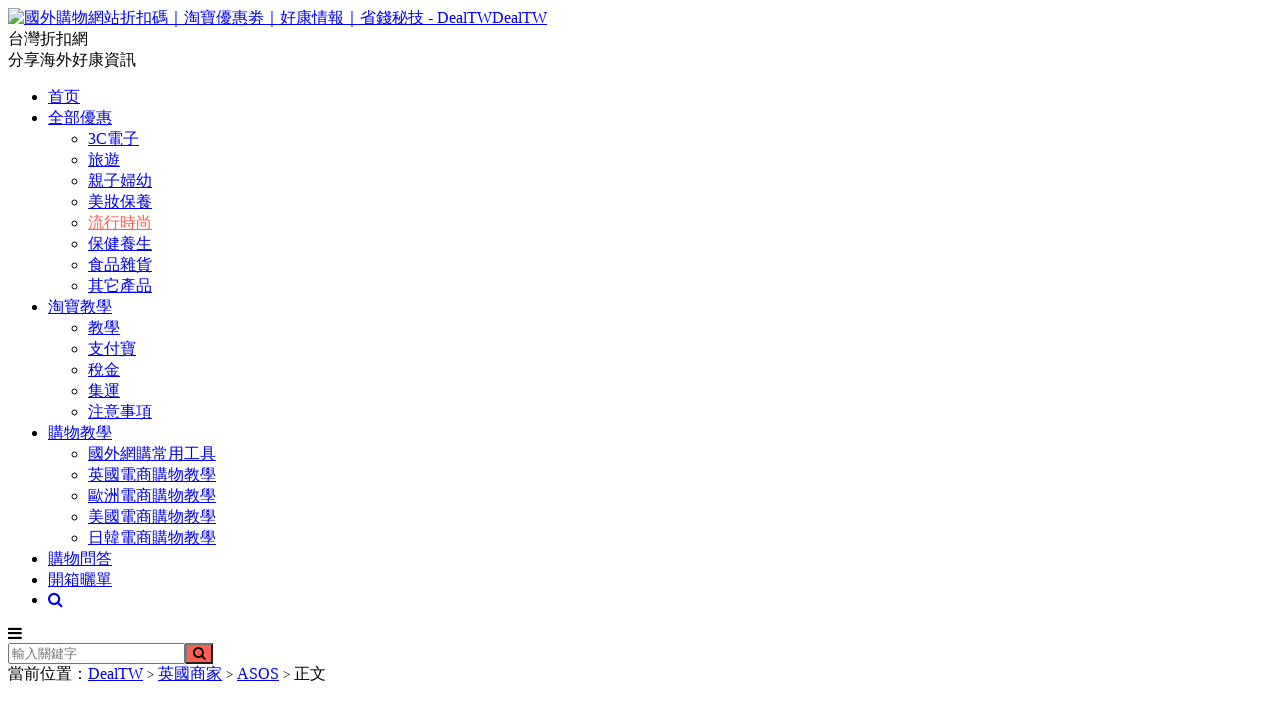

--- FILE ---
content_type: text/html; charset=UTF-8
request_url: https://dealtw.com/asos-dhl%E9%80%80%E8%B2%A8/
body_size: 9082
content:
<!DOCTYPE HTML>
<html>
<head>
<meta charset="UTF-8">
<link rel="dns-prefetch" href="//apps.bdimg.com">
<meta http-equiv="X-UA-Compatible" content="IE=11,IE=10,IE=9,IE=8">
<meta name="viewport" content="width=device-width, initial-scale=1.0, user-scalable=0, minimum-scale=1.0, maximum-scale=1.0">
<meta name="apple-mobile-web-app-title" content="DealTW">
<meta http-equiv="Cache-Control" content="no-siteapp">
<title>asos dhl退貨 | DealTW</title>

<!-- All in One SEO Pack Pro 3.1.1 by Michael Torbert of Semper Fi Web Design[419,443] -->
<!-- Debug String: XPGDMVMV0WYDBFVG8GROLSSCPTK -->
<meta name="description"  content="本頁麵提供asos dhl退貨的相關信息，歡迎關注。" />

<link rel="canonical" href="https://dealtw.com/asos-dhl退貨/" />
<meta property="og:title" content="asos dhl退貨 | DealTW" />
<meta property="og:type" content="article" />
<meta property="og:url" content="https://dealtw.com/asos-dhl退貨/" />
<meta property="og:image" content="https://img.dealtw.com/wp-content/uploads/2019/03/QQ截图20190716140224.png" />
<meta property="og:site_name" content="DealTW | 分享好康優惠信息" />
<meta property="fb:admins" content="100055567327568" />
<meta property="og:description" content="本頁麵提供asos dhl退貨的相關信息，歡迎關注。" />
<meta property="article:published_time" content="2019-07-12T03:22:20Z" />
<meta property="article:modified_time" content="2020-11-12T07:00:00Z" />
<meta property="og:image:secure_url" content="https://img.dealtw.com/wp-content/uploads/2019/03/QQ截图20190716140224.png" />
<meta name="twitter:card" content="summary" />
<meta name="twitter:title" content="asos dhl退貨 | DealTW" />
<meta name="twitter:description" content="本頁麵提供asos dhl退貨的相關信息，歡迎關注。" />
<meta name="twitter:image" content="https://img.dealtw.com/wp-content/uploads/2019/03/QQ截图20190716140224.png" />
			<script type="text/javascript" >
				window.ga=window.ga||function(){(ga.q=ga.q||[]).push(arguments)};ga.l=+new Date;
				ga('create', 'G-Y59CXD13DC', 'auto');
				// Plugins
				
				ga('send', 'pageview');
			</script>
			<script async src="https://www.google-analytics.com/analytics.js"></script>
			<!-- All in One SEO Pack Pro -->
<link rel='dns-prefetch' href='//maxcdn.bootstrapcdn.com' />
<link rel='dns-prefetch' href='//s.w.org' />
<link rel='stylesheet' id='validate-engine-css-css'  href='https://img.dealtw.com/wp-content/plugins/wysija-newsletters/css/validationEngine.jquery.css?ver=2.10.2' type='text/css' media='all' />
<link rel='stylesheet' id='wp-block-library-css'  href='https://img.dealtw.com/wp-includes/css/dist/block-library/style.min.css?ver=5.0.22' type='text/css' media='all' />
<link rel='stylesheet' id='font-awesome-css'  href='https://maxcdn.bootstrapcdn.com/font-awesome/4.5.0/css/font-awesome.min.css?ver=2.3' type='text/css' media='all' />
<link rel='stylesheet' id='wpel-style-css'  href='https://img.dealtw.com/wp-content/plugins/wp-external-links/public/css/wpel.css?ver=2.3' type='text/css' media='all' />
<link rel='stylesheet' id='ez-icomoon-css'  href='https://img.dealtw.com/wp-content/plugins/easy-table-of-contents/vendor/icomoon/style.min.css?ver=1.7' type='text/css' media='all' />
<link rel='stylesheet' id='ez-toc-css'  href='https://img.dealtw.com/wp-content/plugins/easy-table-of-contents/assets/css/screen.min.css?ver=1.7' type='text/css' media='all' />
<style id='ez-toc-inline-css' type='text/css'>
div#ez-toc-container p.ez-toc-title {font-size: 120%;}div#ez-toc-container p.ez-toc-title {font-weight: 500;}div#ez-toc-container ul li {font-size: 95%;}
</style>
<link rel='stylesheet' id='_bootstrap-css'  href='https://img.dealtw.com/wp-content/themes/dux/css/bootstrap.min.css?ver=6.1' type='text/css' media='all' />
<link rel='stylesheet' id='_fontawesome-css'  href='https://img.dealtw.com/wp-content/themes/dux/css/font-awesome.min.css?ver=6.1' type='text/css' media='all' />
<link rel='stylesheet' id='_main-css'  href='https://img.dealtw.com/wp-content/themes/dux/css/main.css?ver=6.1' type='text/css' media='all' />
<link rel='stylesheet' id='tablepress-default-css'  href='https://img.dealtw.com/wp-content/plugins/tablepress/css/default.min.css?ver=1.9.1' type='text/css' media='all' />
<script type='text/javascript' src='https://img.dealtw.com/wp-content/themes/dux/js/libs/jquery.min.js?ver=6.1'></script>
<script type='text/javascript' src='https://img.dealtw.com/wp-content/plugins/apppresser/js/no-app.js?ver=3.7.1'></script>
<link rel='https://api.w.org/' href='https://dealtw.com/wp-json/' />
<link rel='prev' title='asos台灣退貨' href='https://dealtw.com/asos%e5%8f%b0%e7%81%a3%e9%80%80%e8%b2%a8/' />
<link rel='next' title='asos退貨2025' href='https://dealtw.com/asos%e9%80%80%e8%b2%a82019/' />
<link rel='shortlink' href='https://dealtw.com/?p=3046' />
<link rel="alternate" type="application/json+oembed" href="https://dealtw.com/wp-json/oembed/1.0/embed?url=https%3A%2F%2Fdealtw.com%2Fasos-dhl%25e9%2580%2580%25e8%25b2%25a8%2F" />
<link rel="alternate" type="text/xml+oembed" href="https://dealtw.com/wp-json/oembed/1.0/embed?url=https%3A%2F%2Fdealtw.com%2Fasos-dhl%25e9%2580%2580%25e8%25b2%25a8%2F&#038;format=xml" />
<meta name="baidu-site-verification" content="code-Gi1HRPufYJ" />
<script async src="https://pagead2.googlesyndication.com/pagead/js/adsbygoogle.js?client=ca-pub-3303181438535972"
     crossorigin="anonymous"></script><meta name="keywords" content="asos dhl退貨, ASOS, 流行時尚">
<meta name="description" content="本頁麵提供asos dhl退貨的相關信息，歡迎關注。">
<style>a:hover, .site-navbar li:hover > a, .site-navbar li.active a:hover, .site-navbar a:hover, .search-on .site-navbar li.navto-search a, .topbar a:hover, .site-nav li.current-menu-item > a, .site-nav li.current-menu-parent > a, .site-search-form a:hover, .branding-primary .btn:hover, .title .more a:hover, .excerpt h2 a:hover, .excerpt .meta a:hover, .excerpt-minic h2 a:hover, .excerpt-minic .meta a:hover, .article-content .wp-caption:hover .wp-caption-text, .article-content a, .article-nav a:hover, .relates a:hover, .widget_links li a:hover, .widget_categories li a:hover, .widget_ui_comments strong, .widget_ui_posts li a:hover .text, .widget_ui_posts .nopic .text:hover , .widget_meta ul a:hover, .tagcloud a:hover, .textwidget a, .textwidget a:hover, .sign h3, #navs .item li a, .url, .url:hover, .excerpt h2 a:hover span, .widget_ui_posts a:hover .text span, .widget-navcontent .item-01 li a:hover span, .excerpt-minic h2 a:hover span, .relates a:hover span{color: #FF5E52;}.btn-primary, .label-primary, .branding-primary, .post-copyright:hover, .article-tags a, .pagination ul > .active > a, .pagination ul > .active > span, .pagenav .current, .widget_ui_tags .items a:hover, .sign .close-link, .pagemenu li.active a, .pageheader, .resetpasssteps li.active, #navs h2, #navs nav, .btn-primary:hover, .btn-primary:focus, .btn-primary:active, .btn-primary.active, .open > .dropdown-toggle.btn-primary, .tag-clouds a:hover{background-color: #FF5E52;}.btn-primary, .search-input:focus, #bdcs .bdcs-search-form-input:focus, #submit, .plinks ul li a:hover,.btn-primary:hover, .btn-primary:focus, .btn-primary:active, .btn-primary.active, .open > .dropdown-toggle.btn-primary{border-color: #FF5E52;}.search-btn, .label-primary, #bdcs .bdcs-search-form-submit, #submit, .excerpt .cat{background-color: #FF5E52;}.excerpt .cat i{border-left-color:#FF5E52;}@media (max-width: 720px) {.site-navbar li.active a, .site-navbar li.active a:hover, .m-nav-show .m-icon-nav{color: #FF5E52;}}@media (max-width: 480px) {.pagination ul > li.next-page a{background-color:#FF5E52;}}.post-actions .action.action-like,.pagemenu li.current-menu-item > a{background-color: #FF5E52;}.catleader h1{border-left-color: #FF5E52;}.loop-product-filters ul .current-cat>a{color: #FF5E52;}.sidebartitle {
  background: #FF5E52!important;
  color: #fff !important;
  font-size: 18px;
  margin-bottom: 15px;
  border: none;
  padding: 7px;
  text-align: center;
  position: relative;
  margin: 10px;
}
.sidebar .widget_black_studio_tinymce {
  border: 1px solid #e3e3e3;
  padding: 5px 5px;
  background: #fff;
}
.sidebar .widget {
  margin-bottom: 20px;
}
.sidebar .widget_black_studio_tinymce td {
  padding: 10px;
}
.sidebar .logotable img {
  -webkit-border-radius: 40px;
  -moz-border-radius: 40px;
  border-radius: 50%;
  border: black 1px solid;
}
.alignnone {
    margin: 0 auto;
}</style><link rel="icon" href="https://img.dealtw.com/wp-content/uploads/2018/12/cropped-dealtw201812311338icon-32x32.png" sizes="32x32" />
<link rel="icon" href="https://img.dealtw.com/wp-content/uploads/2018/12/cropped-dealtw201812311338icon-192x192.png" sizes="192x192" />
<link rel="apple-touch-icon-precomposed" href="https://img.dealtw.com/wp-content/uploads/2018/12/cropped-dealtw201812311338icon-180x180.png" />
<meta name="msapplication-TileImage" content="https://img.dealtw.com/wp-content/uploads/2018/12/cropped-dealtw201812311338icon-270x270.png" />
<link rel="shortcut icon" href="https://dealtw.com/favicon.ico">
<!--[if lt IE 9]><script src="https://img.dealtw.com/wp-content/themes/dux/js/libs/html5.min.js"></script><![endif]-->
</head>
<body class="post-template-default single single-post postid-3046 single-format-standard m-excerpt-cat topbar-off site-layout-2 text-justify-on m-sidebar">
<header class="header">
    <div class="container">
        <div class="logo"><a href="https://dealtw.com" title="國外購物網站折扣碼｜淘寶優惠劵｜好康情報｜省錢秘技 - DealTW" data-wpel-link="internal"><img src="https://img.dealtw.com/wp-content/uploads/2019/12/NEWLOGO20191230.png" alt="國外購物網站折扣碼｜淘寶優惠劵｜好康情報｜省錢秘技 - DealTW">DealTW</a></div>        <div class="brand">台灣折扣網<br>分享海外好康資訊</div>        <ul class="site-nav site-navbar">
            <li id="menu-item-211" class="menu-item menu-item-type-custom menu-item-object-custom menu-item-211"><a href="/" data-wpel-link="internal">首页</a></li>
<li id="menu-item-347" class="menu-item menu-item-type-taxonomy menu-item-object-category current-post-ancestor menu-item-has-children menu-item-347"><a href="https://dealtw.com/category/alldeal/" data-wpel-link="internal">全部優惠</a>
<ul class="sub-menu">
	<li id="menu-item-365" class="menu-item menu-item-type-taxonomy menu-item-object-category menu-item-365"><a href="https://dealtw.com/category/alldeal/3c/" data-wpel-link="internal">3C電子</a></li>
	<li id="menu-item-368" class="menu-item menu-item-type-taxonomy menu-item-object-category menu-item-368"><a href="https://dealtw.com/category/alldeal/travel/" data-wpel-link="internal">旅遊</a></li>
	<li id="menu-item-371" class="menu-item menu-item-type-taxonomy menu-item-object-category menu-item-371"><a href="https://dealtw.com/category/alldeal/babies/" data-wpel-link="internal">親子婦幼</a></li>
	<li id="menu-item-370" class="menu-item menu-item-type-taxonomy menu-item-object-category menu-item-370"><a href="https://dealtw.com/category/alldeal/beauty-alldeal/" data-wpel-link="internal">美妝保養</a></li>
	<li id="menu-item-369" class="menu-item menu-item-type-taxonomy menu-item-object-category current-post-ancestor current-menu-parent current-post-parent menu-item-369"><a href="https://dealtw.com/category/alldeal/fashion/" data-wpel-link="internal">流行時尚</a></li>
	<li id="menu-item-366" class="menu-item menu-item-type-taxonomy menu-item-object-category menu-item-366"><a href="https://dealtw.com/category/alldeal/health/" data-wpel-link="internal">保健養生</a></li>
	<li id="menu-item-372" class="menu-item menu-item-type-taxonomy menu-item-object-category menu-item-372"><a href="https://dealtw.com/category/alldeal/groceries/" data-wpel-link="internal">食品雜貨</a></li>
	<li id="menu-item-367" class="menu-item menu-item-type-taxonomy menu-item-object-category menu-item-367"><a href="https://dealtw.com/category/alldeal/general/" data-wpel-link="internal">其它產品</a></li>
</ul>
</li>
<li id="menu-item-352" class="menu-item menu-item-type-taxonomy menu-item-object-category menu-item-has-children menu-item-352"><a href="https://dealtw.com/category/taobao-tutorial/" data-wpel-link="internal">淘寶教學</a>
<ul class="sub-menu">
	<li id="menu-item-358" class="menu-item menu-item-type-taxonomy menu-item-object-category menu-item-358"><a href="https://dealtw.com/category/taobao-tutorial/tutorial/" data-wpel-link="internal">教學</a></li>
	<li id="menu-item-357" class="menu-item menu-item-type-taxonomy menu-item-object-category menu-item-357"><a href="https://dealtw.com/category/taobao-tutorial/alipay/" data-wpel-link="internal">支付寶</a></li>
	<li id="menu-item-360" class="menu-item menu-item-type-taxonomy menu-item-object-category menu-item-360"><a href="https://dealtw.com/category/taobao-tutorial/tax/" data-wpel-link="internal">稅金</a></li>
	<li id="menu-item-361" class="menu-item menu-item-type-taxonomy menu-item-object-category menu-item-361"><a href="https://dealtw.com/category/taobao-tutorial/shipping/" data-wpel-link="internal">集運</a></li>
	<li id="menu-item-359" class="menu-item menu-item-type-taxonomy menu-item-object-category menu-item-359"><a href="https://dealtw.com/category/taobao-tutorial/before/" data-wpel-link="internal">注意事項</a></li>
</ul>
</li>
<li id="menu-item-343" class="menu-item menu-item-type-taxonomy menu-item-object-category menu-item-has-children menu-item-343"><a href="https://dealtw.com/category/shoppingguide/" data-wpel-link="internal">購物教學</a>
<ul class="sub-menu">
	<li id="menu-item-353" class="menu-item menu-item-type-taxonomy menu-item-object-category menu-item-353"><a href="https://dealtw.com/category/shoppingguide/novice/" data-wpel-link="internal">國外網購常用工具</a></li>
	<li id="menu-item-351" class="menu-item menu-item-type-taxonomy menu-item-object-category menu-item-351"><a href="https://dealtw.com/category/shoppingguide/uk/" data-wpel-link="internal">英國電商購物教學</a></li>
	<li id="menu-item-354" class="menu-item menu-item-type-taxonomy menu-item-object-category menu-item-354"><a href="https://dealtw.com/category/shoppingguide/eu/" data-wpel-link="internal">歐洲電商購物教學</a></li>
	<li id="menu-item-355" class="menu-item menu-item-type-taxonomy menu-item-object-category menu-item-355"><a href="https://dealtw.com/category/shoppingguide/us/" data-wpel-link="internal">美國電商購物教學</a></li>
	<li id="menu-item-485" class="menu-item menu-item-type-taxonomy menu-item-object-category menu-item-485"><a href="https://dealtw.com/category/shoppingguide/jp/" data-wpel-link="internal">日韓電商購物教學</a></li>
</ul>
</li>
<li id="menu-item-29466" class="menu-item menu-item-type-taxonomy menu-item-object-category menu-item-29466"><a href="https://dealtw.com/category/wenda/" data-wpel-link="internal">購物問答</a></li>
<li id="menu-item-864" class="menu-item menu-item-type-taxonomy menu-item-object-category menu-item-864"><a href="https://dealtw.com/category/openboxing/" data-wpel-link="internal">開箱曬單</a></li>
                            <li class="navto-search"><a href="javascript:;" class="search-show active" data-wpel-link="internal"><i class="fa fa-search"></i></a></li>
                    </ul>
                        <i class="fa fa-bars m-icon-nav"></i>
            </div>
</header>
<div class="site-search">
    <div class="container">
        <form method="get" class="site-search-form" action="https://dealtw.com/" ><input class="search-input" name="s" type="text" placeholder="輸入關鍵字" value=""><button class="search-btn" type="submit"><i class="fa fa-search"></i></button></form>    </div>
</div>    <div class="breadcrumbs">
        <div class="container">當前位置：<a href="https://dealtw.com" data-wpel-link="internal">DealTW</a> <small>></small> <a href="https://dealtw.com/category/storeuk/" data-wpel-link="internal">英國商家</a> <small>></small> <a href="https://dealtw.com/category/storeuk/asos/" data-wpel-link="internal">ASOS</a> <small>></small> 正文</div>
    </div>
<section class="container">
    <div class="content-wrap">
    <div class="content">
                <header class="article-header">
            <h1 class="article-title"><a href="https://dealtw.com/asos-dhl%e9%80%80%e8%b2%a8/" data-wpel-link="internal">asos dhl退貨</a></h1>
            <div class="article-meta">
                <span class="item">2019-07-12</span>
                                                <span class="item">分類：<a href="https://dealtw.com/category/storeuk/asos/" rel="category tag" data-wpel-link="internal">ASOS</a> / <a href="https://dealtw.com/category/alldeal/fashion/" rel="category tag" data-wpel-link="internal">流行時尚</a></span>
                <span class="item post-views">閱讀(3965)</span>                <span class="item">評論(0)</span>                <span class="item"></span>
            </div>
        </header>
                <article class="article-content">
                        <p>很多在ASOS買過東西的朋友都有這樣的經歷，買的東西莫名其妙被升級為DHL，然後就被強制報關課稅@@，這篇文章就具體講講背後的原因以及我們該怎麼做。</p>
<blockquote class="wp-embedded-content" data-secret="jRRU0KawYD"><p><a href="https://dealtw.com/asos-returns/" data-wpel-link="internal">【教學】ASOS Return台灣退貨教學2020更新版，退貨條件/退貨關稅詳解</a></p></blockquote>
<p><iframe class="wp-embedded-content" sandbox="allow-scripts" security="restricted" style="position: absolute; clip: rect(1px, 1px, 1px, 1px);" src="https://dealtw.com/asos-returns/embed/#?secret=jRRU0KawYD" data-secret="jRRU0KawYD" width="500" height="282" title="【教學】ASOS Return台灣退貨教學2020更新版，退貨條件/退貨關稅詳解 &#8212; DealTW" frameborder="0" marginwidth="0" marginheight="0" scrolling="no"></iframe></p>
<p><img class=" wp-image-9459 aligncenter" src="https://img.dealtw.com/wp-content/uploads/2019/03/QQ截图20190716140224.png" alt="" width="549" height="278" srcset="https://img.dealtw.com/wp-content/uploads/2019/03/QQ截图20190716140224.png 500w, https://img.dealtw.com/wp-content/uploads/2019/03/QQ截图20190716140224-767x388.png 767w, https://img.dealtw.com/wp-content/uploads/2019/03/QQ截图20190716140224-600x304.png 600w, https://img.dealtw.com/wp-content/uploads/2019/03/QQ截图20190716140224-788x398.png 788w" sizes="(max-width: 549px) 100vw, 549px" /></p>
<p style="text-align: center;">❣️其實選擇平郵但是被升級為DHL是有原因的，</p>
<p style="text-align: center;">❣️一般是商品超重或者價值過高的原因導致，</p>
<p style="text-align: center;">❣️所以朋友們在買東西的時候一定要把控好，</p>
<p style="text-align: center;">❣️實在不然也可以咨詢客服可不可以分開寄送小包裹後再下單也好。</p>
<p style="text-align: center;">❣️至於DHL主動報關的應對辦法是，</p>
<p style="text-align: center;">❣️一般這種情況可以拒收，</p>
<p style="text-align: center;">❣️至於商品就只好無緣說拜拜。</p>
<p style="text-align: center;">❣️回去的運費會有ASOS承擔，</p>
<p style="text-align: center;">❣️或者直接就地銷毀。</p>
<p style="text-align: center;">❣️不過無需擔心，</p>
<p style="text-align: center;">❣️不管商品結局如何，</p>
<p style="text-align: center;">❣️我們都會收到ASOS的退款的~</p>
<p style="text-align: center;"><iframe src="https://www.youtube.com/embed/aotwQMia33g" width="560" height="315" frameborder="0" allowfullscreen="allowfullscreen"></iframe></p>
<p style="text-align: center;">来自博主@Yumi Koh的ASOS夏装开箱试穿 统统打折超划算，版权归原作者所有，侵删</p>
        </article>
                                            <div class="post-actions">
                <a href="javascript:;" etap="like" class="post-like action action-like" data-pid="3046" data-wpel-link="internal"><i class="fa fa-thumbs-o-up"></i>贊(<span>0</span>)</a>                                            </div>
                <div class="post-copyright">未經允許不得轉載：<a href="https://dealtw.com" data-wpel-link="internal">DealTW</a> &raquo; <a href="https://dealtw.com/asos-dhl%e9%80%80%e8%b2%a8/" data-wpel-link="internal">asos dhl退貨</a></div>        
                    <div class="action-share"></div>
        
        <div class="article-tags">標籤：<a href="https://dealtw.com/tag/asos-dhl%e9%80%80%e8%b2%a8/" rel="tag" data-wpel-link="internal">asos dhl退貨</a></div>
        
        
                    <nav class="article-nav">
                <span class="article-nav-prev">上一篇<br><a href="https://dealtw.com/asos%e5%8f%b0%e7%81%a3%e9%80%80%e8%b2%a8/" rel="prev" data-wpel-link="internal">asos台灣退貨</a></span>
                <span class="article-nav-next">下一篇<br><a href="https://dealtw.com/asos%e9%80%80%e8%b2%a82019/" rel="next" data-wpel-link="internal">asos退貨2025</a></span>
            </nav>
        
                <div class="relates relates-thumb"><div class="title"><h3>相关推荐</h3></div><ul><li><a href="https://dealtw.com/harrods-promo-codes/" data-wpel-link="internal"><img data-src="https://img.dealtw.com/wp-content/uploads/2019/12/QQ截图20191230141343-220x150.png" alt="Harrods換季現在低至五折-DealTW" src="https://img.dealtw.com/wp-content/themes/dux/img/thumbnail.png" class="thumb"></a><a href="https://dealtw.com/harrods-promo-codes/" data-wpel-link="internal">Harrods換季現在低至五折</a></li><li><a href="https://dealtw.com/mytheresa-promo-codes/" data-wpel-link="internal"><img data-src="https://img.dealtw.com/wp-content/uploads/2019/12/jo_mytheresa_card-220x150.jpg" alt="Mytheresa 有Toteme私密特賣-DealTW" src="https://img.dealtw.com/wp-content/themes/dux/img/thumbnail.png" class="thumb"></a><a href="https://dealtw.com/mytheresa-promo-codes/" data-wpel-link="internal">Mytheresa 有Toteme私密特賣</a></li><li><a href="https://dealtw.com/thedoublef-promo-codes/" data-wpel-link="internal"><img data-src="https://img.dealtw.com/wp-content/uploads/2021/09/double_f_prada_10_1242_a-220x150.jpg" alt="The Double F 精選單品55折-DealTW" src="https://img.dealtw.com/wp-content/themes/dux/img/thumbnail.png" class="thumb"></a><a href="https://dealtw.com/thedoublef-promo-codes/" data-wpel-link="internal">The Double F 精選單品55折</a></li><li><a href="https://dealtw.com/nike-promo-codes/" data-wpel-link="internal"><img data-src="https://img.dealtw.com/wp-content/uploads/2020/11/nike-1-220x150.png" alt="NIKE Member Days 正式登場-DealTW" src="https://img.dealtw.com/wp-content/themes/dux/img/thumbnail.png" class="thumb"></a><a href="https://dealtw.com/nike-promo-codes/" data-wpel-link="internal">NIKE Member Days 正式登場</a></li><li><a href="https://dealtw.com/24-sevres-promo-codes/" data-wpel-link="internal"><img data-src="https://img.dealtw.com/wp-content/uploads/2019/12/lvmh-e-commerce-1280x705-220x150.jpg" alt="24S限時76折-DealTW" src="https://img.dealtw.com/wp-content/themes/dux/img/thumbnail.png" class="thumb"></a><a href="https://dealtw.com/24-sevres-promo-codes/" data-wpel-link="internal">24S限時76折</a></li><li><a href="https://dealtw.com/cettire-promo-codes/" data-wpel-link="internal"><img data-src="https://img.dealtw.com/wp-content/uploads/2020/11/QQ截图20201103153324-220x150.jpg" alt="Cettire限時9折閃促回歸-DealTW" src="https://img.dealtw.com/wp-content/themes/dux/img/thumbnail.png" class="thumb"></a><a href="https://dealtw.com/cettire-promo-codes/" data-wpel-link="internal">Cettire限時9折閃促回歸</a></li><li><a href="https://dealtw.com/giglio-promo-codes/" data-wpel-link="internal"><img data-src="https://img.dealtw.com/wp-content/uploads/2020/12/giglio-220x150.png" alt="Giglio黑五低至六折起 +加碼滿500歐額外95折-DealTW" src="https://img.dealtw.com/wp-content/themes/dux/img/thumbnail.png" class="thumb"></a><a href="https://dealtw.com/giglio-promo-codes/" data-wpel-link="internal">Giglio黑五低至六折起 +加碼滿500歐額外95折</a></li><li><a href="https://dealtw.com/net-a-porter-promo-codes/" data-wpel-link="internal"><img data-src="https://img.dealtw.com/wp-content/uploads/2019/12/the-sporty-jacket-logo-220x150.jpg" alt="Net-A-Porter正價品8折+折扣區額外8折-DealTW" src="https://img.dealtw.com/wp-content/themes/dux/img/thumbnail.png" class="thumb"></a><a href="https://dealtw.com/net-a-porter-promo-codes/" data-wpel-link="internal">Net-A-Porter正價品8折+折扣區額外8折</a></li></ul></div>                    </div>
    </div>
    <div class="sidebar">
<div class="widget_text widget widget_custom_html"><div class="textwidget custom-html-widget"><div class="widget widget_black_studio_tinymce"><div class="textwidget"><div class="sidebartitle">关注我</div>
<table border="0">
<tbody><tr>
<td><a href="" style="margin-right:10px;" data-wpel-link="internal"><img src="https://img.dealtw.com/wp-content/uploads/2019/01/lineyoucelogo20190101.jpg" alt="下载" width="25" height="25" class="alignnone size-full wp-image-52653"></a></td>
<td><a href="https://line.me/ti/p/YqWz2Qc902" style="margin-right:10px;" data-wpel-link="external" rel="nofollow external noopener noreferrer" class="wpel-icon-right"><font color="black">LINE@ID：dealtw </font><i class="wpel-icon fa fa-external-link" aria-hidden="true"></i></a></td>
</tr>
<tr>
<td><a href="" target="_blank" data-wpel-link="internal"><img src="https://img.dealtw.com/wp-content/uploads/2019/01/facebooklogoyouce20190101.jpg" alt="Weibo-color-e1335083282246" width="25" height="25" class="alignnone size-full wp-image-67567"></a></td>
<td><a href="https://www.facebook.com/groups/2236069283277976/" target="_blank" data-wpel-link="external" rel="nofollow external noopener noreferrer" class="wpel-icon-right">社團@Dealtw海外購物<i class="wpel-icon fa fa-external-link" aria-hidden="true"></i></a></td>
</tr>
</tbody></table>
</div></div></div></div><div class="widget_text widget widget_custom_html"><div class="textwidget custom-html-widget"><div id="black-studio-tinymce-4" class="widget widget_black_studio_tinymce"><div class="textwidget"><div class="sidebartitle">找優惠券/購物答疑請咨詢@LINE</div>
<p align="middle"><img src="https://img.dealtw.com/wp-content/uploads/2019/01/youceline20180102logo.jpg" alt="barcode" width="150" height="150"  /></p></div></div></div></div><div class="widget_text widget widget_custom_html"><div class="textwidget custom-html-widget"><div class="widget widget_black_studio_tinymce"><div class="textwidget"><div class="sidebartitle">熱門商家最新優惠匯總</div>
<div class="logotable">
<table>
<tbody>
<tr>
<td><a href="https://dealtw.com/category/storecn/taobao" data-wpel-link="internal"><img class="alignleft size-full wp-image-16365" src="https://img.dealtw.com/wp-content/uploads/2019/01/taobaobinxinglogo20190114.png" alt="" width="75" height="75"></a></td>
<td><a href="https://dealtw.com/category/storejp/%E4%BA%9E%E9%A6%AC%E9%81%9C%E6%97%A5%E6%9C%AC" data-wpel-link="internal"><img class="alignleft size-full wp-image-16361" src="https://img.dealtw.com/wp-content/uploads/2018/12/AMAZONIPLOGO20181231.jpg" alt="" width="75" height="75"></a></td>
<td><a href="https://dealtw.com/category/storeus/iherb" data-wpel-link="internal"><img class="alignleft size-full wp-image-16360" src="https://img.dealtw.com/wp-content/uploads/2018/12/IHERBLOGO20181231.jpg" alt="" width="75" height="75"></a></td>
</tr>
<tr>
<td><a href="https://dealtw.com/category/storeus/6pm" data-wpel-link="internal"><img class="alignleft size-full wp-image-16359" src="https://img.dealtw.com/wp-content/uploads/2018/12/6PMLOGO20181231.jpg" alt="" width="75" height="75"></a></td>
<td><a href="https://dealtw.com/category/storeuk/harrods" data-wpel-link="internal"><img class="alignleft size-full wp-image-16357" src="https://img.dealtw.com/wp-content/uploads/2018/12/HARROSLOGO20181231.jpg" alt="" width="75" height="75"></a></td>
<td><a href="https://dealtw.com/category/storeuk/lookfantastic" data-wpel-link="internal"><img class="alignleft size-full wp-image-16357" src="https://img.dealtw.com/wp-content/uploads/2018/12/lookfantasticLOGO20181231.jpg" alt="" width="75" height="75"></a></td>
</tr>
<tr>
<td><a href="https://dealtw.com/category/storeus/macys" data-wpel-link="internal"><img class="alignleft size-full wp-image-16354" src="https://img.dealtw.com/wp-content/uploads/2018/12/macyslogo20181231.jpg" alt="" width="75" height="75"></a></td>
<td><a href="https://dealtw.com/category/storeuk/mankind" data-wpel-link="internal"><img class="alignleft size-full wp-image-16355" src="https://img.dealtw.com/wp-content/uploads/2018/12/Mankindlogo20181231.jpg" alt="" width="75" height="75"></a></td>
<td><a href="https://dealtw.com/category/storeuk/net-a-porter" data-wpel-link="internal"><img class="alignleft size-full wp-image-16353" src="https://img.dealtw.com/wp-content/uploads/2018/12/Net-a-Porterlogo20181231.jpg" alt="" width="75" height="75"></a></td>
</tr>
<tr>
<td><a href="https://dealtw.com/category/storeus/saks-fifth-avenue" data-wpel-link="internal"><img class="alignleft size-full wp-image-16351" src="https://img.dealtw.com/wp-content/uploads/2018/12/SaksFifthAvenuelogo20181231.jpg" alt="" width="75" height="75"></a></td>
<td><a href="https://dealtw.com/category/storeuk/selfridges" data-wpel-link="internal"><img class="alignleft size-full wp-image-16352" src="https://img.dealtw.com/wp-content/uploads/2018/12/Selfridgeslogo20181231.jpg" alt="" width="75" height="75"></a></td>
<td><a href="https://dealtw.com/category/storeus/shopbop" data-wpel-link="internal"><img class="alignleft size-full wp-image-16350" src="https://img.dealtw.com/wp-content/uploads/2018/12/Shopboplogo20181231.jpg" alt="" width="75" height="75"></a></td>
</tr>
<tr>
<td><a href="https://dealtw.com/category/storeus/skinstore" data-wpel-link="internal"><img class="alignleft size-full wp-image-16349" src="https://img.dealtw.com/wp-content/uploads/2018/12/SkinStorelogo20181231.jpg" alt="" width="75" height="75"></a></td>
<td><a href="https://dealtw.com/category/storewest/ssense" data-wpel-link="internal"><img class="alignleft size-full wp-image-16347" src="https://img.dealtw.com/wp-content/uploads/2018/12/SSENSElogo20181231.jpg" alt="" width="75" height="75"></a></td>
<td><a href="https://dealtw.com/category/storeus/mac" data-wpel-link="internal"><img class="alignleft size-full wp-image-16348" src="https://img.dealtw.com/wp-content/uploads/2018/12/MACLOGO20181231.jpg" alt="" width="75" height="75"></a></td>
</tr>
</tbody>
</table>
</div>
</div></div></div></div><div class="widget_text widget widget_custom_html"><div class="textwidget custom-html-widget"><div id="black-studio-tinymce-11" class="widget widget_black_studio_tinymce"><div class="textwidget"><!--Currency Converter widget by FreeCurrencyRates.com -->

<div id='gcw_mainFTYGhNIg0' class='gcw_mainFTYGhNIg0'></div>
<a id="gcw_siteFTYGhNIg0" href="https://freecurrencyrates.com/zh-hans/" data-wpel-link="external" rel="nofollow external noopener noreferrer" class="wpel-icon-right">FreeCurrencyRates.com<i class="wpel-icon fa fa-external-link" aria-hidden="true"></i></a>
<script>function reloadFTYGhNIg0(){ var sc = document.getElementById('scFTYGhNIg0');if (sc) sc.parentNode.removeChild(sc);sc = document.createElement('script');sc.type = 'text/javascript';sc.charset = 'UTF-8';sc.async = true;sc.id='scFTYGhNIg0';sc.src = 'https://freecurrencyrates.com/zh-hans/widget-vertical?iso=USDTWDHKDEURGBPJPYCNY&df=2&p=FTYGhNIg0&v=fits&source=fcr&width=335&width_title=0&firstrowvalue=1&thm=A6C9E2,FCFDFD,4297D7,5C9CCC,FFFFFF,C5DBEC,FCFDFD,2E6E9E,000000&title=%E8%B4%A7%E5%B8%81%E6%8D%A2%E7%AE%97%E5%99%A8&tzo=-480';var div = document.getElementById('gcw_mainFTYGhNIg0');div.parentNode.insertBefore(sc, div);} reloadFTYGhNIg0(); </script>
<!-- put custom styles here: .gcw_mainFTYGhNIg0{}, .gcw_headerFTYGhNIg0{}, .gcw_ratesFTYGhNIg0{}, .gcw_sourceFTYGhNIg0{} -->
<!--End of Currency Converter widget by FreeCurrencyRates.com -->
</div></div></div></div></div></section>


<footer class="footer">
    <div class="container">
                        <p>&copy; 2025 <a href="https://dealtw.com" data-wpel-link="internal">DealTW</a> &nbsp; <a href="https://dealtw.com/sitemap.xml" data-wpel-link="internal">网站地图</a>
</p>
            </div>
</footer>



<script>
window.jsui={
    www: 'https://dealtw.com',
    uri: 'https://dealtw.com/wp-content/themes/dux',
    ver: '6.1',
    roll: ["1","2"],
    ajaxpager: '5',
    url_rp: 'https://dealtw.com/about/'
};
</script>
	<script type="text/javascript">

	jQuery('body').on('geo_timeout_error', onGeo_timeout_error);

	function onGeo_timeout_error() {
		console.warn('The geolocationGetCurrent timed out');

		var html  = '<h2 style="margin-top:36px;">GPS Failed</h2>';
			html += '<p>Your GPS did not respond. Be sure you have your GPS enabled and try again.</p>';
			html += '<button onclick="AppGeo_getLoc()">Try Again</button>';
			html += '<div style="height:1000px"></div>'; // a little hack to hide the checkin button without really tampering with it.

		jQuery('#map-canvas').html(html);

	}

	</script>
		<script type='text/javascript' src='https://img.dealtw.com/wp-content/themes/dux/js/libs/bootstrap.min.js?ver=6.1'></script>
<script type='text/javascript' src='https://img.dealtw.com/wp-content/themes/dux/js/loader.js?ver=6.1'></script>
<script type='text/javascript' src='https://img.dealtw.com/wp-includes/js/wp-embed.min.js?ver=5.0.22'></script>
</body>
</html>

--- FILE ---
content_type: text/html; charset=utf-8
request_url: https://www.google.com/recaptcha/api2/aframe
body_size: 267
content:
<!DOCTYPE HTML><html><head><meta http-equiv="content-type" content="text/html; charset=UTF-8"></head><body><script nonce="7EApl26WyU4QLTPmArCQww">/** Anti-fraud and anti-abuse applications only. See google.com/recaptcha */ try{var clients={'sodar':'https://pagead2.googlesyndication.com/pagead/sodar?'};window.addEventListener("message",function(a){try{if(a.source===window.parent){var b=JSON.parse(a.data);var c=clients[b['id']];if(c){var d=document.createElement('img');d.src=c+b['params']+'&rc='+(localStorage.getItem("rc::a")?sessionStorage.getItem("rc::b"):"");window.document.body.appendChild(d);sessionStorage.setItem("rc::e",parseInt(sessionStorage.getItem("rc::e")||0)+1);localStorage.setItem("rc::h",'1766050169126');}}}catch(b){}});window.parent.postMessage("_grecaptcha_ready", "*");}catch(b){}</script></body></html>

--- FILE ---
content_type: application/javascript
request_url: https://freecurrencyrates.com/zh-hans/widget-vertical?iso=USDTWDHKDEURGBPJPYCNY&df=2&p=FTYGhNIg0&v=fits&source=fcr&width=335&width_title=0&firstrowvalue=1&thm=A6C9E2,FCFDFD,4297D7,5C9CCC,FFFFFF,C5DBEC,FCFDFD,2E6E9E,000000&title=%E8%B4%A7%E5%B8%81%E6%8D%A2%E7%AE%97%E5%99%A8&tzo=-480
body_size: 7097
content:


/*<script>*/
var gcw_handlerFTYGhNIg0 = {
    gennodes: function () {
        this.nodes = [];
        for (var i = 0; i <7; i++) {
            var id = 'gcw_valFTYGhNIg0' + i;
            var node = document.getElementById(id);
            node.rate = node.getAttribute('rate');
            this.nodes[i] = node;
        }
    },
    format: function (rate) {
        if (isNaN(rate)) return "0";
        rate = parseFloat(rate);
        if (rate > 1) rate = rate.toFixed(2);
        var i = Math.floor(rate), r = rate - i;
        if (r != 0) {
            var pr = 3;
            if (i > 0) pr = 2;
            else for (var c = r; c < 1; c *= 10) pr++;
            r = r.toFixed(pr).toString().substr(1).replace(/0+$/, '');
        } else r = '';
        return i.toString().replace(/\B(?=(\d{3})+(?!\d))/g, " ") + r;
    },
    parse: function (str) {
        return parseFloat(str.replace(/[^0-9E\+\-\.]+/g, ''))
    },
    update: function (idx, self) {
        if (!this.nodes) this.gennodes();
        var usd = this.parse(this.nodes[idx].value) / this.nodes[idx].rate;
        if (isNaN(usd))return;
        for (var i = 0; i <7; i++)
            if (i != idx || self) this.nodes[i].value = this.format(this.nodes[i].rate * usd);
    },
    reload: function () {
        var div = document.getElementById('gcw_mainFTYGhNIg0');
        var style = div.firstElementChild.outerHTML;
       // div.style.height                = (div.clientHeight-8)+'px'
        div.style.width                 = (div.clientWidth-8)+'px';
        /*
        div.style.backgroundColor       = 'transparent';
        div.style.border                = '1px solid transparent';
        div.style.padding               = '4px';
        div.style.margin                = 'auto';
        */

        div.innerHTML = style + '<div style="position: relative; width: '+(div.clientWidth-8)+'px;height: '+(div.clientHeight-8)+'px;overflow:auto;margin:auto;background:url('+"'[data-uri]'"+') no-repeat scroll 50% 50%">&nbsp;</div>';

        reloadFTYGhNIg0();

    }
};

/*</script>*/




document.getElementById('gcw_mainFTYGhNIg0').innerHTML = '<style>    @font-face {        font-family: "Roboto";        src: url("https://freecurrencyrates.com/font/roboto.googlefonts/Roboto-Regular.eot");        src: url("https://freecurrencyrates.com/font/roboto.googlefonts/Roboto-Regular.woff2") format("woff2"),            url("https://freecurrencyrates.com/font/roboto.googlefonts/Roboto-Regular.woff") format("woff"),            url("https://freecurrencyrates.com/font/roboto.googlefonts/Roboto-Regular.ttf") format("truetype"),            url("https://freecurrencyrates.com/font/roboto.googlefonts/Roboto-Regular.svg#Roboto-Regular") format("svg"),            url("https://freecurrencyrates.com/font/roboto.googlefonts/Roboto-Regular.eot?#iefix") format("embedded-opentype");        font-weight: 400;        /*font-style: normal;*/    }    @font-face {        font-family: "Roboto";        src: url("https://freecurrencyrates.com/font/roboto.googlefonts/Roboto-Medium.eot");        src: url("https://freecurrencyrates.com/font/roboto.googlefonts/Roboto-Medium.woff2") format("woff2"),            url("https://freecurrencyrates.com/font/roboto.googlefonts/Roboto-Medium.woff") format("woff"),            url("https://freecurrencyrates.com/font/roboto.googlefonts/Roboto-Medium.ttf") format("truetype"),            url("https://freecurrencyrates.com/font/roboto.googlefonts/Roboto-Medium.svg#Roboto-Medium") format("svg"),            url("https://freecurrencyrates.com/font/roboto.googlefonts/Roboto-Medium.eot?#iefix") format("embedded-opentype");        font-weight: 700;        /*font-style: normal;*/    }    .gcw_mainFTYGhNIg0 * {        padding: 0px !important;        margin: 0px !important;        color: inherit !important;        font-size: inherit !important;        font-family: inherit !important;        font-style: inherit !important;        font-weight: inherit !important;        background-color: inherit !important;        border:0px !important;        /*height: auto !important;*/    }    .gcw_mainFTYGhNIg0 {        display: inherit !important;        border: 1px solid #A6C9E2 !important;        background-color: #FCFDFD !important;        color:  #000000 !important;        max-width: 335px !important;        width: auto !important;        margin:auto !important;        font-family: Roboto,Trebuchet MS,Tahoma,Verdana,Arial,sans-serif !important;        font-size:12px !important;        text-align:center !important;        padding:4px !important;        /*height: auto !important;*/    }    .gcw_headerFTYGhNIg0 {        border: 1px solid #4297D7 !important;        background-color: #5C9CCC !important;        font-size: 125% !important;        margin-bottom:4px !important;        padding:3px !important;        text-align:center !important;    }    .gcw_headerFTYGhNIg0 a {        text-decoration: none !important;        font-weight:bolder !important;        color:  #FFFFFF !important;    }    .gcw_ratesFTYGhNIg0 {        padding:2px !important;    }    #gcw_siteFTYGhNIg0{        font-size: x-small;        text-align: right;        width: 335px;        display: block;        margin: auto;    }    .gcw_tableFTYGhNIg0 th {        font-weight: 700 !important;    }    .gcw_tableFTYGhNIg0 {        border-spacing: 0px !important;        width: 100% !important;        color: inherit !important;        margin: 0 !important;        border: 0px !important;        white-space:nowrap !important;        background-color: inherit !important;    }    .gcw_ttlFTYGhNIg0 {        width: 70% !important;        max-width: 0 !important;        overflow: hidden !important;        text-overflow: ellipsis !important;        white-space: nowrap !important;        margin:0px 0px !important;        padding:3px !important;        text-align:left !important;        height:18px !important;        line-height: 18px !important;        font-size:inherit !important;        color: inherit !important;    }    .gcw_signFTYGhNIg0 {        padding:4px 3px 4px 3px  !important;        text-align: right !important;        max-width: 3em !important;        overflow: hidden !important;        width: 0%;    }    .gcw_flagFTYGhNIg0 {        padding-right: 2px !important;        width: 24px !important;        max-width: 24px !important;    }    .gcw_flag_tdFTYGhNIg0 {        width: 24px !important;    }    #gcw_refreshFTYGhNIg0 {        margin-right:22px !important;        color: inherit !important;    }    .gcw_sourceFTYGhNIg0 {        font-size: 100% !important;        text-align: left !important;        position:relative !important;        color: #2E6E9E !important;        padding: 5px 2px 1px 2px !important;    }    .gcw_infoFTYGhNIg0 {        position: absolute !important;        right: 0px !important;        bottom: 0px !important;        width: 16px !important;        height: 16px !important;        text-decoration: none !important;        line-height: 16px !important;        border: 0px solid transparent !important;        background-color: transparent !important;    }    .gcw_info-bgFTYGhNIg0 {        position: absolute !important;        margin: 0 auto !important;        left: 0 !important;        right: 0 !important;        width: 80% !important;        height: 80% !important;        border-radius: 25px !important;        border: 1px solid #C5DBEC !important;        background-color:#FCFDFD !important;    }    .gcw_info-signFTYGhNIg0 {        position: absolute !important;        left: 0 !important;        right: 0 !important;        z-index: 10 !important;        width: 100% !important;        height: 100% !important;        text-align: center !important;        vertical-align: middle !important;        font-family: serif !important;        font-style: italic !important;        font-weight: bold !important;        font-size: 13px !important;        padding-bottom: 0px !important;        color: #2E6E9E !important;    }    .gcw_valblockFTYGhNIg0 {        text-align:right !important;        width: 30%;        max-width: 8em;        min-width: 4em;        box-sizing: border-box !important;    }    .gcw_inputFTYGhNIg0 {        font:inherit !important;        color:#2E6E9E !important;        font-weight:bolder !important;        background-color:#FCFDFD !important;        border:1px solid #C5DBEC !important;        text-align:right !important;        padding:2px 2px !important;        margin:1px 0px 1px 2px !important;        display:inline !important;        box-sizing: border-box !important;        height: inherit !important;        width: 100%;    }</style><div class=\'gcw_headerFTYGhNIg0\'>    <a href="https://freecurrencyrates.com/zh-hans/myconverter#cur=USD-TWD-HKD-EUR-GBP-JPY-CNY;src=fcr;amt=USD1">货币换算器</a></div><div class="gcw_ratesFTYGhNIg0">    <table class="gcw_tableFTYGhNIg0"><tr class=\'gcw_itemFTYGhNIg0\'><td  class=\'gcw_flag_tdFTYGhNIg0\' ><img id=\'gcw_flagFTYGhNIg00\' class=\'gcw_flagFTYGhNIg0\' src=\'https://freecurrencyrates.com/flags/24/us.png\' title=\'美元\'></td><td  class=\'gcw_ttlFTYGhNIg0\'  title=\'美元\' >       <b>USD</b> - 美元    </td><td class=\'gcw_signFTYGhNIg0\' title=\'$\' style=\'\'>$</td>    <td class=\'gcw_valblockFTYGhNIg0\'>    <input class=\'gcw_inputFTYGhNIg0\' id=\'gcw_valFTYGhNIg00\' type=\'text\' title=\'美元\' value=\'1\'  rate=\'1\' onkeyup=\'gcw_handlerFTYGhNIg0.update(0)\' onchange=\'gcw_handlerFTYGhNIg0.update(0,1)\'>    </td></tr><tr class=\'gcw_itemFTYGhNIg0\'><td  class=\'gcw_flag_tdFTYGhNIg0\' ><img id=\'gcw_flagFTYGhNIg01\' class=\'gcw_flagFTYGhNIg0\' src=\'https://freecurrencyrates.com/flags/24/tw.png\' title=\'新台币\'></td><td  class=\'gcw_ttlFTYGhNIg0\'  title=\'新台币\' >       <b>TWD</b> - 新台币    </td><td class=\'gcw_signFTYGhNIg0\' title=\'$\' style=\'\'>$</td>    <td class=\'gcw_valblockFTYGhNIg0\'>    <input class=\'gcw_inputFTYGhNIg0\' id=\'gcw_valFTYGhNIg01\' type=\'text\' title=\'新台币\' value=\'31.48\'  rate=\'31.480127912289\' onkeyup=\'gcw_handlerFTYGhNIg0.update(1)\' onchange=\'gcw_handlerFTYGhNIg0.update(1,1)\'>    </td></tr><tr class=\'gcw_itemFTYGhNIg0\'><td  class=\'gcw_flag_tdFTYGhNIg0\' ><img id=\'gcw_flagFTYGhNIg02\' class=\'gcw_flagFTYGhNIg0\' src=\'https://freecurrencyrates.com/flags/24/hk.png\' title=\'港币\'></td><td  class=\'gcw_ttlFTYGhNIg0\'  title=\'港币\' >       <b>HKD</b> - 港币    </td><td class=\'gcw_signFTYGhNIg0\' title=\'$\' style=\'\'>$</td>    <td class=\'gcw_valblockFTYGhNIg0\'>    <input class=\'gcw_inputFTYGhNIg0\' id=\'gcw_valFTYGhNIg02\' type=\'text\' title=\'港币\' value=\'7.78\'  rate=\'7.7780371198951\' onkeyup=\'gcw_handlerFTYGhNIg0.update(2)\' onchange=\'gcw_handlerFTYGhNIg0.update(2,1)\'>    </td></tr><tr class=\'gcw_itemFTYGhNIg0\'><td  class=\'gcw_flag_tdFTYGhNIg0\' ><img id=\'gcw_flagFTYGhNIg03\' class=\'gcw_flagFTYGhNIg0\' src=\'https://freecurrencyrates.com/flags/24/eu.png\' title=\'欧元\'></td><td  class=\'gcw_ttlFTYGhNIg0\'  title=\'欧元\' >       <b>EUR</b> - 欧元    </td><td class=\'gcw_signFTYGhNIg0\' title=\'€\' style=\'\'>€</td>    <td class=\'gcw_valblockFTYGhNIg0\'>    <input class=\'gcw_inputFTYGhNIg0\' id=\'gcw_valFTYGhNIg03\' type=\'text\' title=\'欧元\' value=\'0.85\'  rate=\'0.85355912378563\' onkeyup=\'gcw_handlerFTYGhNIg0.update(3)\' onchange=\'gcw_handlerFTYGhNIg0.update(3,1)\'>    </td></tr><tr class=\'gcw_itemFTYGhNIg0\'><td  class=\'gcw_flag_tdFTYGhNIg0\' ><img id=\'gcw_flagFTYGhNIg04\' class=\'gcw_flagFTYGhNIg0\' src=\'https://freecurrencyrates.com/flags/24/gb.png\' title=\'英镑\'></td><td  class=\'gcw_ttlFTYGhNIg0\'  title=\'英镑\' >       <b>GBP</b> - 英镑    </td><td class=\'gcw_signFTYGhNIg0\' title=\'£\' style=\'\'>£</td>    <td class=\'gcw_valblockFTYGhNIg0\'>    <input class=\'gcw_inputFTYGhNIg0\' id=\'gcw_valFTYGhNIg04\' type=\'text\' title=\'英镑\' value=\'0.75\'  rate=\'0.74851832923039\' onkeyup=\'gcw_handlerFTYGhNIg0.update(4)\' onchange=\'gcw_handlerFTYGhNIg0.update(4,1)\'>    </td></tr><tr class=\'gcw_itemFTYGhNIg0\'><td  class=\'gcw_flag_tdFTYGhNIg0\' ><img id=\'gcw_flagFTYGhNIg05\' class=\'gcw_flagFTYGhNIg0\' src=\'https://freecurrencyrates.com/flags/24/jp.png\' title=\'日元\'></td><td  class=\'gcw_ttlFTYGhNIg0\'  title=\'日元\' >       <b>JPY</b> - 日元    </td><td class=\'gcw_signFTYGhNIg0\' title=\'¥\' style=\'\'>¥</td>    <td class=\'gcw_valblockFTYGhNIg0\'>    <input class=\'gcw_inputFTYGhNIg0\' id=\'gcw_valFTYGhNIg05\' type=\'text\' title=\'日元\' value=\'155.41\'  rate=\'155.40910830309\' onkeyup=\'gcw_handlerFTYGhNIg0.update(5)\' onchange=\'gcw_handlerFTYGhNIg0.update(5,1)\'>    </td></tr><tr class=\'gcw_itemFTYGhNIg0\'><td  class=\'gcw_flag_tdFTYGhNIg0\' ><img id=\'gcw_flagFTYGhNIg06\' class=\'gcw_flagFTYGhNIg0\' src=\'https://freecurrencyrates.com/flags/24/cn.png\' title=\'中国元\'></td><td  class=\'gcw_ttlFTYGhNIg0\'  title=\'中国元\' >       <b>CNY</b> - 中国元    </td><td class=\'gcw_signFTYGhNIg0\' title=\'¥\' style=\'\'>¥</td>    <td class=\'gcw_valblockFTYGhNIg0\'>    <input class=\'gcw_inputFTYGhNIg0\' id=\'gcw_valFTYGhNIg06\' type=\'text\' title=\'中国元\' value=\'7.05\'  rate=\'7.0459419519167\' onkeyup=\'gcw_handlerFTYGhNIg0.update(6)\' onchange=\'gcw_handlerFTYGhNIg0.update(6,1)\'>    </td></tr>        </table></div><div class="gcw_sourceFTYGhNIg0">    <a href="https://freecurrencyrates.com/zh-hans/get-widget" class="gcw_infoFTYGhNIg0"  title="www.freecurrencyrates.com widgets">        <div class="gcw_info-bgFTYGhNIg0"></div>        <div class="gcw_info-signFTYGhNIg0">i</div></a>    <a href="javascript:void(0)" id="gcw_refreshFTYGhNIg0" onclick="gcw_handlerFTYGhNIg0.reload()"       title="Refresh">十二月 18, 2025</a></div>';